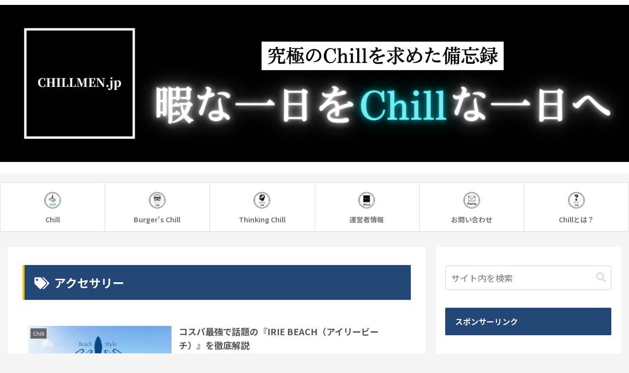

--- FILE ---
content_type: text/html; charset=utf-8
request_url: https://www.google.com/recaptcha/api2/aframe
body_size: 248
content:
<!DOCTYPE HTML><html><head><meta http-equiv="content-type" content="text/html; charset=UTF-8"></head><body><script nonce="hka6wtFexf3dkVYsvGS8vw">/** Anti-fraud and anti-abuse applications only. See google.com/recaptcha */ try{var clients={'sodar':'https://pagead2.googlesyndication.com/pagead/sodar?'};window.addEventListener("message",function(a){try{if(a.source===window.parent){var b=JSON.parse(a.data);var c=clients[b['id']];if(c){var d=document.createElement('img');d.src=c+b['params']+'&rc='+(localStorage.getItem("rc::a")?sessionStorage.getItem("rc::b"):"");window.document.body.appendChild(d);sessionStorage.setItem("rc::e",parseInt(sessionStorage.getItem("rc::e")||0)+1);localStorage.setItem("rc::h",'1768988627224');}}}catch(b){}});window.parent.postMessage("_grecaptcha_ready", "*");}catch(b){}</script></body></html>

--- FILE ---
content_type: text/css
request_url: https://chillmen.jp/wp-content/themes/cocoon-child-master/style.css?ver=6.9&fver=20220115023349
body_size: 643
content:
@charset "UTF-8";

/*!
Theme Name: Cocoon Child
Description: Cocoon専用の子テーマ
Theme URI: https://wp-cocoon.com/
Author: わいひら
Author URI: https://nelog.jp/
Template:   cocoon-master
Version:    1.1.3
*/

/************************************
** 子テーマ用のスタイルを書く
************************************/
/*必要ならばここにコードを書く*/

/************************************
** レスポンシブデザイン用のメディアクエリ
************************************/
/*1023px以下*/
@media screen and (max-width: 1023px){
  /*必要ならばここにコードを書く*/
}

/*834px以下*/
@media screen and (max-width: 834px){
  /*必要ならばここにコードを書く*/
}

/*480px以下*/
@media screen and (max-width: 480px){
  /*必要ならばここにコードを書く*/
}

/****************
タブ見出しボックス
****************/
.tab-caption-box-label{ 
	line-height: ０; /*タブ設定をリセット*/
	padding: 6px 16px; /*タブ内側余白*/
	font-size: 16px; /*タイトル文字の大きさ*/
	font-weight: bold; /*タイトル文字の太さ*/
	border-radius: 4px 4px 0px 0px;  /*タブ角丸*/
}

.tab-caption-box-content {
	position: relative;  /*配置に関するもの（ここを基準に）*/
	top: 1px; /*上から(1px）移動*/
	border: 2px solid; /*ボックス線*/
	padding: 48px 24px; /*ボックス内側余白*/
	border-radius: 4px; /*ボックス角丸*/
	border-top-left-radius: 0px; /*ボックス左上角丸*/
}